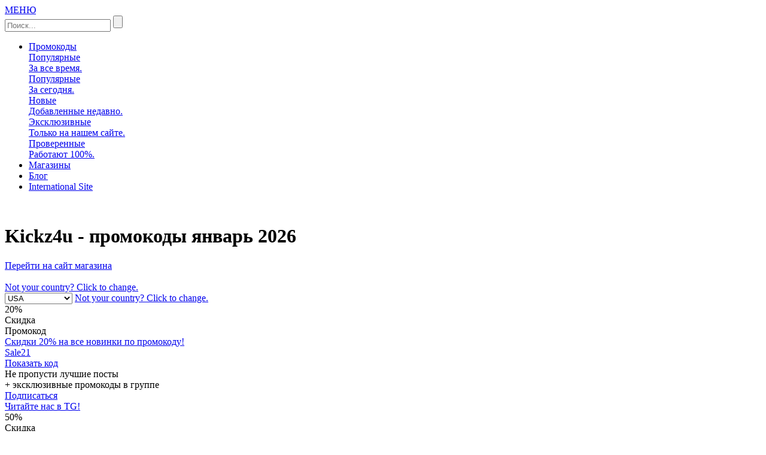

--- FILE ---
content_type: text/html; charset=UTF-8
request_url: https://promo-hunter.ru/stores/kickz4u/
body_size: 10465
content:
<!DOCTYPE html>
<html lang="ru">
    <head>
        <meta charset="UTF-8">
        <meta name="viewport" content="width=device-width, initial-scale=1.0" />
		<meta name="description" content="Актуальный промокод Kickz4u 2026. Необходимо скопировать и вставить в специальное поле и вы получите скидку на заказ или бесплатную доставку.">

		<title>Промокод Kickz4u и действуйющие купоны на скидку январь 2026</title>
<meta name='robots' content='max-image-preview:large' />
<link rel="alternate" type="application/rss+xml" title="Promo Hunter &raquo; Лента элемента Kickz4u таксономии Магазин" href="https://promo-hunter.ru/stores/kickz4u/feed/" />
<style id='classic-theme-styles-inline-css' type='text/css'>
/*! This file is auto-generated */
.wp-block-button__link{color:#fff;background-color:#32373c;border-radius:9999px;box-shadow:none;text-decoration:none;padding:calc(.667em + 2px) calc(1.333em + 2px);font-size:1.125em}.wp-block-file__button{background:#32373c;color:#fff;text-decoration:none}
</style>
<style id='global-styles-inline-css' type='text/css'>
body{--wp--preset--color--black: #000000;--wp--preset--color--cyan-bluish-gray: #abb8c3;--wp--preset--color--white: #ffffff;--wp--preset--color--pale-pink: #f78da7;--wp--preset--color--vivid-red: #cf2e2e;--wp--preset--color--luminous-vivid-orange: #ff6900;--wp--preset--color--luminous-vivid-amber: #fcb900;--wp--preset--color--light-green-cyan: #7bdcb5;--wp--preset--color--vivid-green-cyan: #00d084;--wp--preset--color--pale-cyan-blue: #8ed1fc;--wp--preset--color--vivid-cyan-blue: #0693e3;--wp--preset--color--vivid-purple: #9b51e0;--wp--preset--gradient--vivid-cyan-blue-to-vivid-purple: linear-gradient(135deg,rgba(6,147,227,1) 0%,rgb(155,81,224) 100%);--wp--preset--gradient--light-green-cyan-to-vivid-green-cyan: linear-gradient(135deg,rgb(122,220,180) 0%,rgb(0,208,130) 100%);--wp--preset--gradient--luminous-vivid-amber-to-luminous-vivid-orange: linear-gradient(135deg,rgba(252,185,0,1) 0%,rgba(255,105,0,1) 100%);--wp--preset--gradient--luminous-vivid-orange-to-vivid-red: linear-gradient(135deg,rgba(255,105,0,1) 0%,rgb(207,46,46) 100%);--wp--preset--gradient--very-light-gray-to-cyan-bluish-gray: linear-gradient(135deg,rgb(238,238,238) 0%,rgb(169,184,195) 100%);--wp--preset--gradient--cool-to-warm-spectrum: linear-gradient(135deg,rgb(74,234,220) 0%,rgb(151,120,209) 20%,rgb(207,42,186) 40%,rgb(238,44,130) 60%,rgb(251,105,98) 80%,rgb(254,248,76) 100%);--wp--preset--gradient--blush-light-purple: linear-gradient(135deg,rgb(255,206,236) 0%,rgb(152,150,240) 100%);--wp--preset--gradient--blush-bordeaux: linear-gradient(135deg,rgb(254,205,165) 0%,rgb(254,45,45) 50%,rgb(107,0,62) 100%);--wp--preset--gradient--luminous-dusk: linear-gradient(135deg,rgb(255,203,112) 0%,rgb(199,81,192) 50%,rgb(65,88,208) 100%);--wp--preset--gradient--pale-ocean: linear-gradient(135deg,rgb(255,245,203) 0%,rgb(182,227,212) 50%,rgb(51,167,181) 100%);--wp--preset--gradient--electric-grass: linear-gradient(135deg,rgb(202,248,128) 0%,rgb(113,206,126) 100%);--wp--preset--gradient--midnight: linear-gradient(135deg,rgb(2,3,129) 0%,rgb(40,116,252) 100%);--wp--preset--font-size--small: 13px;--wp--preset--font-size--medium: 20px;--wp--preset--font-size--large: 36px;--wp--preset--font-size--x-large: 42px;--wp--preset--spacing--20: 0.44rem;--wp--preset--spacing--30: 0.67rem;--wp--preset--spacing--40: 1rem;--wp--preset--spacing--50: 1.5rem;--wp--preset--spacing--60: 2.25rem;--wp--preset--spacing--70: 3.38rem;--wp--preset--spacing--80: 5.06rem;--wp--preset--shadow--natural: 6px 6px 9px rgba(0, 0, 0, 0.2);--wp--preset--shadow--deep: 12px 12px 50px rgba(0, 0, 0, 0.4);--wp--preset--shadow--sharp: 6px 6px 0px rgba(0, 0, 0, 0.2);--wp--preset--shadow--outlined: 6px 6px 0px -3px rgba(255, 255, 255, 1), 6px 6px rgba(0, 0, 0, 1);--wp--preset--shadow--crisp: 6px 6px 0px rgba(0, 0, 0, 1);}:where(.is-layout-flex){gap: 0.5em;}:where(.is-layout-grid){gap: 0.5em;}body .is-layout-flow > .alignleft{float: left;margin-inline-start: 0;margin-inline-end: 2em;}body .is-layout-flow > .alignright{float: right;margin-inline-start: 2em;margin-inline-end: 0;}body .is-layout-flow > .aligncenter{margin-left: auto !important;margin-right: auto !important;}body .is-layout-constrained > .alignleft{float: left;margin-inline-start: 0;margin-inline-end: 2em;}body .is-layout-constrained > .alignright{float: right;margin-inline-start: 2em;margin-inline-end: 0;}body .is-layout-constrained > .aligncenter{margin-left: auto !important;margin-right: auto !important;}body .is-layout-constrained > :where(:not(.alignleft):not(.alignright):not(.alignfull)){max-width: var(--wp--style--global--content-size);margin-left: auto !important;margin-right: auto !important;}body .is-layout-constrained > .alignwide{max-width: var(--wp--style--global--wide-size);}body .is-layout-flex{display: flex;}body .is-layout-flex{flex-wrap: wrap;align-items: center;}body .is-layout-flex > *{margin: 0;}body .is-layout-grid{display: grid;}body .is-layout-grid > *{margin: 0;}:where(.wp-block-columns.is-layout-flex){gap: 2em;}:where(.wp-block-columns.is-layout-grid){gap: 2em;}:where(.wp-block-post-template.is-layout-flex){gap: 1.25em;}:where(.wp-block-post-template.is-layout-grid){gap: 1.25em;}.has-black-color{color: var(--wp--preset--color--black) !important;}.has-cyan-bluish-gray-color{color: var(--wp--preset--color--cyan-bluish-gray) !important;}.has-white-color{color: var(--wp--preset--color--white) !important;}.has-pale-pink-color{color: var(--wp--preset--color--pale-pink) !important;}.has-vivid-red-color{color: var(--wp--preset--color--vivid-red) !important;}.has-luminous-vivid-orange-color{color: var(--wp--preset--color--luminous-vivid-orange) !important;}.has-luminous-vivid-amber-color{color: var(--wp--preset--color--luminous-vivid-amber) !important;}.has-light-green-cyan-color{color: var(--wp--preset--color--light-green-cyan) !important;}.has-vivid-green-cyan-color{color: var(--wp--preset--color--vivid-green-cyan) !important;}.has-pale-cyan-blue-color{color: var(--wp--preset--color--pale-cyan-blue) !important;}.has-vivid-cyan-blue-color{color: var(--wp--preset--color--vivid-cyan-blue) !important;}.has-vivid-purple-color{color: var(--wp--preset--color--vivid-purple) !important;}.has-black-background-color{background-color: var(--wp--preset--color--black) !important;}.has-cyan-bluish-gray-background-color{background-color: var(--wp--preset--color--cyan-bluish-gray) !important;}.has-white-background-color{background-color: var(--wp--preset--color--white) !important;}.has-pale-pink-background-color{background-color: var(--wp--preset--color--pale-pink) !important;}.has-vivid-red-background-color{background-color: var(--wp--preset--color--vivid-red) !important;}.has-luminous-vivid-orange-background-color{background-color: var(--wp--preset--color--luminous-vivid-orange) !important;}.has-luminous-vivid-amber-background-color{background-color: var(--wp--preset--color--luminous-vivid-amber) !important;}.has-light-green-cyan-background-color{background-color: var(--wp--preset--color--light-green-cyan) !important;}.has-vivid-green-cyan-background-color{background-color: var(--wp--preset--color--vivid-green-cyan) !important;}.has-pale-cyan-blue-background-color{background-color: var(--wp--preset--color--pale-cyan-blue) !important;}.has-vivid-cyan-blue-background-color{background-color: var(--wp--preset--color--vivid-cyan-blue) !important;}.has-vivid-purple-background-color{background-color: var(--wp--preset--color--vivid-purple) !important;}.has-black-border-color{border-color: var(--wp--preset--color--black) !important;}.has-cyan-bluish-gray-border-color{border-color: var(--wp--preset--color--cyan-bluish-gray) !important;}.has-white-border-color{border-color: var(--wp--preset--color--white) !important;}.has-pale-pink-border-color{border-color: var(--wp--preset--color--pale-pink) !important;}.has-vivid-red-border-color{border-color: var(--wp--preset--color--vivid-red) !important;}.has-luminous-vivid-orange-border-color{border-color: var(--wp--preset--color--luminous-vivid-orange) !important;}.has-luminous-vivid-amber-border-color{border-color: var(--wp--preset--color--luminous-vivid-amber) !important;}.has-light-green-cyan-border-color{border-color: var(--wp--preset--color--light-green-cyan) !important;}.has-vivid-green-cyan-border-color{border-color: var(--wp--preset--color--vivid-green-cyan) !important;}.has-pale-cyan-blue-border-color{border-color: var(--wp--preset--color--pale-cyan-blue) !important;}.has-vivid-cyan-blue-border-color{border-color: var(--wp--preset--color--vivid-cyan-blue) !important;}.has-vivid-purple-border-color{border-color: var(--wp--preset--color--vivid-purple) !important;}.has-vivid-cyan-blue-to-vivid-purple-gradient-background{background: var(--wp--preset--gradient--vivid-cyan-blue-to-vivid-purple) !important;}.has-light-green-cyan-to-vivid-green-cyan-gradient-background{background: var(--wp--preset--gradient--light-green-cyan-to-vivid-green-cyan) !important;}.has-luminous-vivid-amber-to-luminous-vivid-orange-gradient-background{background: var(--wp--preset--gradient--luminous-vivid-amber-to-luminous-vivid-orange) !important;}.has-luminous-vivid-orange-to-vivid-red-gradient-background{background: var(--wp--preset--gradient--luminous-vivid-orange-to-vivid-red) !important;}.has-very-light-gray-to-cyan-bluish-gray-gradient-background{background: var(--wp--preset--gradient--very-light-gray-to-cyan-bluish-gray) !important;}.has-cool-to-warm-spectrum-gradient-background{background: var(--wp--preset--gradient--cool-to-warm-spectrum) !important;}.has-blush-light-purple-gradient-background{background: var(--wp--preset--gradient--blush-light-purple) !important;}.has-blush-bordeaux-gradient-background{background: var(--wp--preset--gradient--blush-bordeaux) !important;}.has-luminous-dusk-gradient-background{background: var(--wp--preset--gradient--luminous-dusk) !important;}.has-pale-ocean-gradient-background{background: var(--wp--preset--gradient--pale-ocean) !important;}.has-electric-grass-gradient-background{background: var(--wp--preset--gradient--electric-grass) !important;}.has-midnight-gradient-background{background: var(--wp--preset--gradient--midnight) !important;}.has-small-font-size{font-size: var(--wp--preset--font-size--small) !important;}.has-medium-font-size{font-size: var(--wp--preset--font-size--medium) !important;}.has-large-font-size{font-size: var(--wp--preset--font-size--large) !important;}.has-x-large-font-size{font-size: var(--wp--preset--font-size--x-large) !important;}
.wp-block-navigation a:where(:not(.wp-element-button)){color: inherit;}
:where(.wp-block-post-template.is-layout-flex){gap: 1.25em;}:where(.wp-block-post-template.is-layout-grid){gap: 1.25em;}
:where(.wp-block-columns.is-layout-flex){gap: 2em;}:where(.wp-block-columns.is-layout-grid){gap: 2em;}
.wp-block-pullquote{font-size: 1.5em;line-height: 1.6;}
</style>
<link rel='stylesheet' id='css-1-css' href='https://promo-hunter.ru/wp-content/themes/couponprivate/assets/css/reset.css' type='text/css' media='all' />
<link rel='stylesheet' id='css-2-css' href='https://promo-hunter.ru/wp-content/themes/couponprivate/assets/css/fonts.css' type='text/css' media='all' />
<link rel='stylesheet' id='css-3-css' href='https://promo-hunter.ru/wp-content/themes/couponprivate/assets/css/style.css' type='text/css' media='all' />
<link rel='stylesheet' id='css-4-css' href='https://promo-hunter.ru/wp-content/themes/couponprivate/assets/OwlCarousel/owl.carousel.min.css' type='text/css' media='all' />
<link rel='stylesheet' id='css-5-css' href='https://promo-hunter.ru/wp-content/themes/couponprivate/assets/OwlCarousel/owl.theme.default.min.css' type='text/css' media='all' />
<link rel='stylesheet' id='css-6-css' href='https://promo-hunter.ru/wp-content/themes/couponprivate/assets/css/media.css' type='text/css' media='all' />

<link rel="alternate" type="application/rss+xml" title="RSS" href="https://promo-hunter.ru/rsslatest.xml" />   

		
		<link rel="canonical" href="https://promo-hunter.ru/stores/kickz4u" />		
        
        <!--[if lt IE 9]>
            <script src="https://promo-hunter.ru/wp-content/themes/couponprivate/js/html5shiv.min.js"></script>
            <script src="https://promo-hunter.ru/wp-content/themes/couponprivate/js/respond.min.js"></script>
        <![endif]-->  
<!-- Global site tag (gtag.js) - Google Analytics -->
<script async src="https://www.googletagmanager.com/gtag/js?id=G-PRJB63L9XE"></script>
<script>
  window.dataLayer = window.dataLayer || [];
  function gtag(){dataLayer.push(arguments);}
  gtag('js', new Date());

  gtag('config', 'G-PRJB63L9XE');
  gtag('config', 'AW-489198540');
</script>
<!-- Event snippet for Исходящий клик  RU conversion page -->
<script>
  gtag('event', 'conversion', {'send_to': 'AW-489198540/GbIjCOj4pv8BEMynoukB'});
</script>
    </head>
	<body>
				<header class="header">
			<div class="flex container header__wrapper">
				<a href="javascript:void(0)" class="mobile">
					<span class="mobile__title">МЕНЮ</span>
				</a>
				<a href="https://promo-hunter.ru/" class="header__logo"></a>
				<a href="javascript:void(0)" class="header__search-button"></a>
				<form action="https://promo-hunter.ru/poisk/" method="GET" class="header__search">
					<input type="text" name="q" value="" autocomplete="off" placeholder="Поиск..." class="header__search-input" />
					<input type="submit" value="" class="header__submit" />
					<div class="header__stores"></div>
				</form>					
			</div>
			<div class="header__stores-overlay"></div>
		</header>
		<nav class="menu">
			<div class="container">
				<ul class="flex container">
					<li class="menu__item">
						<a href="https://promo-hunter.ru/kupony/populjarnye" class="menu__link">Промокоды</a>
						<div class="menu__sub">
							<a href="https://promo-hunter.ru/kupony/populjarnye" class="menu__sub-item">
								<div class="menu__sub-text">Популярные</div>
								<div class="menu__sub-info">За все время.</div>
							</a>
							<a href="https://promo-hunter.ru/kupony/zasegodnya" class="menu__sub-item">
								<div class="menu__sub-text">Популярные</div>
								<div class="menu__sub-info">За сегодня.</div>
							</a>														
							<a href="https://promo-hunter.ru/kupony/novye" class="menu__sub-item">
								<div class="menu__sub-text">Новые</div>
								<div class="menu__sub-info">Добавленные недавно.</div>
							</a>
							<a href="https://promo-hunter.ru/kupony/ekskljuzivnye" class="menu__sub-item">
								<div class="menu__sub-text">Эксклюзивные</div>
								<div class="menu__sub-info">Только на нашем сайте.</div>
							</a>
							<a href="https://promo-hunter.ru/kupony/proverennye" class="menu__sub-item">
								<div class="menu__sub-text">Проверенные</div>
								<div class="menu__sub-info">Работают 100%.</div>
							</a>
						</div>
					</li>
					<li class="menu__item">
						<a href="https://promo-hunter.ru/magaziny" class="menu__link">Магазины</a>
					</li>
					<li class="menu__item">
						<a href="https://promo-hunter.ru/category/blog/" class="menu__link">Блог</a>
					</li>
					<li class="menu__item menu__item_net">
						<a href="https://promo-hunter.net/" class="menu__link">International Site</a>
					</li>
				</ul>			
			</div>
		</nav>	
				<div class="top-banner"></div>
		<div class="content"><input type="hidden" name="replace" value="1" />
<div class="container">	
	<div class="flex store">
		<a href="/s/250" rel="noindex nofollow" target="_blank" class="store__link">
			<img src="https://promo-hunter.ru/wp-content/themes/couponprivate/preview.php?src=http://promo-hunter.ru/wp-content/uploads/2020/10/1600-2491d402b1002df2-1.png&h=84&w=84" alt="" title="" class="store__image" />
		</a>
		<div class="store__info">
			<h1 class="store__name">Kickz4u - промокоды <span class="store__dateline">январь 2026</span></h1>
			<a href="/s/250" rel="noindex nofollow" target="_blank" class="store__url">Перейти на сайт магазина</a>
		</div>
	</div>
	<div class="country">
		<a href="javascript:void(0)" class="country__block country__fl">
			<img src="https://promo-hunter.ru/wp-content/themes/couponprivate/flags/RUS.png" alt="" title="" class="country__flag" />
			<div class="country__change" rel="list">Not your country? Click to change.</div>
		</a>
		<div class="country__block country__block_none country__list">
			<select class="country__select">
								<option value="AUT">Austria</option>
								<option value="AUS">Australia</option>
								<option value="BEL">Belgium</option>
								<option value="BRA">Brazil</option>
								<option value="CAN">Canada</option>
								<option value="CZH">Chech Republic</option>
								<option value="GER">Germany</option>
								<option value="GBR">Great Britain</option>
								<option value="GRE">Grecee</option>
								<option value="HUN">Hungary</option>
								<option value="FRA">France</option>
								<option value="IRL">Ireland</option>
								<option value="ITA">Italy</option>
								<option value="MEX">Mexico</option>
								<option value="NLD">Netherlands</option>
								<option value="POL">Poland</option>
								<option value="POR">Portugal</option>
								<option value="RUS">Russia</option>
								<option value="ESP">Spain</option>
								<option value="SWE">Sweden</option>
								<option value="SWI">Switzerland</option>
								<option value="USA" selected="selected">USA</option>
							</select>
			<a href="javascript:void(0)" class="country__change" rel="fl">Not your country? Click to change.</a>
		</div>
	</div>		
	<div class="flex wrapper">
		<div class="coupons">
			<div class="coupons-wrapper">
														
																					<div class="coupons__coupon" id="coupon-31193">
								<a href="https://promo-hunter.ru/stores/kickz4u/#COUPON31193" rel="noindex nofollow" data-url="/l/31193" target="_blank" class="coupons__mobile redir" onclick="ym(38708955, 'reachGoal', 'knopka'); return true;"></a>
								<div class="flex coupons__wrapper">
							
					<div class="coupons__block">
						<div class="coupons__block-text">
														<div class="coupons__block-big">20%</div>
							<div class="coupons__block-small">Скидка</div>
													</div>
												<div class="coupons__block-type">Промокод</div>
											</div>
															<div class="coupons__desc">
																		<a href="https://promo-hunter.ru/stores/kickz4u/#COUPON31193" rel="noindex nofollow" data-url="/l/31193" target="_blank" class="coupons__header redir">Скидки 20% на все новинки по промокоду!</a>
												<div class="coupons__text">
												</div>
																		<a href="https://promo-hunter.ru/stores/kickz4u/#COUPON31193" rel="noindex nofollow" data-url="/l/31193" target="_blank" class="coupons__arrow" onclick="ym(38708955, 'reachGoal', 'knopka'); return true;"></a>
											</div>
					<div class="coupons__line"></div>
										<a href="https://promo-hunter.ru/stores/kickz4u/#COUPON31193" rel="noindex nofollow" data-url="/l/31193" target="_blank" data-replace="" class="coupons__code redir" onclick="ym(38708955, 'reachGoal', 'knopka'); return true;">
												<div class="coupons__code-info">Sale21</div>
						<div class="coupons__code-text">Показать код</div>
					</a>	
															
				</div>
								
			</div>
																<div class="coupons__coupon" id="coupon-31193">
				<div class="post__post">
					<div class="banner">
						<div class="banner__content">
							<div class="banner__header">Не пропусти лучшие посты</div>
							<div class="banner__header-sub">+ эксклюзивные промокоды в группе</div>
						</div>
						<a href="https://t.me/ali_otziv" class="banner__link banner__tg">
							<div class="banner__logo"></div>
							<div class="banner__carousel">
								<div class="banner__wrapper">
									<div class="banner__item banner__item_active banner__subscribe">Подписаться</div>
									<div class="banner__item banner__text">Читайте нас в TG!</div>
								</div>
							</div>
						</a>
					</div>
				</div>
			</div>			
										
																			<div class="coupons__coupon" id="coupon-25355">
								<a href="/l/25355" rel="noindex nofollow" data-url="https://promo-hunter.ru/stores/kickz4u/#COUPON25355" target="_blank" class="coupons__mobile redir" onclick="ym(38708955, 'reachGoal', 'knopka'); return true;"></a>
								<div class="flex coupons__wrapper">
							
					<div class="coupons__block">
						<div class="coupons__block-text">
														<div class="coupons__block-big">50%</div>
							<div class="coupons__block-small">Скидка</div>
													</div>
												<div class="coupons__block-type">Акция</div>
											</div>
															<div class="coupons__desc">
												<div class="coupons__ver">Проверенный</div>
																		<a href="/l/25355" rel="noindex nofollow" data-url="https://promo-hunter.ru/stores/kickz4u/#COUPON25355" target="_blank" class="coupons__header redir">Товары со скидкой до 50%!</a>
												<div class="coupons__text">
												</div>
																		<a href="/l/25355" rel="noindex nofollow" data-url="https://promo-hunter.ru/stores/kickz4u/#COUPON25355" target="_blank" class="coupons__arrow" onclick="ym(38708955, 'reachGoal', 'knopka'); return true;"></a>
											</div>
					<div class="coupons__line"></div>
										<a href="/l/25355" rel="noindex nofollow" data-url="https://promo-hunter.ru/stores/kickz4u/#COUPON25355" target="_blank" data-replace="" class="coupons__button redir" onclick="ym(38708955, 'reachGoal', 'knopka'); return true;">Получить</a>
															
				</div>
								
			</div>
																<div class="coupons__coupon" id="coupon-25355">
				<div class="post__post">
					<div class="banner">
						<div class="banner__content">
							<div class="banner__header">Не пропусти лучшие посты</div>
							<div class="banner__header-sub">+ эксклюзивные промокоды в группе</div>
						</div>
						<a href="https://t.me/ali_otziv" class="banner__link banner__tg">
							<div class="banner__logo"></div>
							<div class="banner__carousel">
								<div class="banner__wrapper">
									<div class="banner__item banner__item_active banner__subscribe">Подписаться</div>
									<div class="banner__item banner__text">Читайте нас в TG!</div>
								</div>
							</div>
						</a>
					</div>
				</div>
			</div>			
										
																	
				

			
			</div>
			<div class="archive-header">Промокоды из похожей категории</div>						
																					<div class="coupons__coupon" id="coupon-19457">
								<a href="https://promo-hunter.ru/stores/roxy-ru/#COUPON19457" rel="noindex nofollow" data-url="/l/19457" target="_blank" class="coupons__mobile redir" onclick="ym(38708955, 'reachGoal', 'knopka'); return true;"></a>
								<div class="flex coupons__wrapper">
										<a href="https://promo-hunter.ru/stores/roxy-ru/" class="coupons__store">
												<img src="https://promo-hunter.ru/wp-content/themes/couponprivate/preview.php?src=http://promo-hunter.ru/wp-content/uploads/2020/10/6288-74b6aa6c10a3b5b6-1.png&h=100&w=100" alt="" title="" class="coupons__logo" />
					</a>
															<div class="coupons__desc">
																		<a href="https://promo-hunter.ru/stores/roxy-ru/#COUPON19457" rel="noindex nofollow" data-url="/l/19457" target="_blank" class="coupons__header redir">Скидка 25% по промокоду!</a>
												<div class="coupons__text">
																		<div class="coupons__more">Скидка 25% в данном разделе на выделенный ассортимент!</div>
						<div class="coupons__mobile-more">Скидка 25% в данном разделе на выделенный ассортимент!</div>
																		</div>
																		<a href="https://promo-hunter.ru/stores/roxy-ru/#COUPON19457" rel="noindex nofollow" data-url="/l/19457" target="_blank" class="coupons__arrow" onclick="ym(38708955, 'reachGoal', 'knopka'); return true;"></a>
											</div>
					<div class="coupons__line"></div>
										<a href="https://promo-hunter.ru/stores/roxy-ru/#COUPON19457" rel="noindex nofollow" data-url="/l/19457" target="_blank" data-replace="1" class="coupons__code redir" onclick="ym(38708955, 'reachGoal', 'knopka'); return true;">
												<div class="coupons__code-info">TAKEACHANCE</div>
						<div class="coupons__code-text">Показать код</div>
					</a>	
															
				</div>
								
			</div>
																							<div class="coupons__coupon" id="coupon-3455">
								<a href="https://promo-hunter.ru/stores/rieker-shop/#COUPON3455" rel="noindex nofollow" data-url="/l/3455" target="_blank" class="coupons__mobile redir" onclick="ym(38708955, 'reachGoal', 'knopka'); return true;"></a>
								<div class="flex coupons__wrapper">
										<a href="https://promo-hunter.ru/stores/rieker-shop/" class="coupons__store">
												<img src="https://promo-hunter.ru/wp-content/themes/couponprivate/preview.php?src=http://promo-hunter.ru/wp-content/uploads/2020/10/21699-6d2b8d26294a28a2.png&h=100&w=100" alt="" title="" class="coupons__logo" />
					</a>
															<div class="coupons__desc">
												<div class="coupons__ver">Проверенный</div>
																		<a href="https://promo-hunter.ru/stores/rieker-shop/#COUPON3455" rel="noindex nofollow" data-url="/l/3455" target="_blank" class="coupons__header redir">Бесплатная доставка!</a>
												<div class="coupons__text">
																		<div class="coupons__more">Бесплатная доставка курьером по Москве и Санкт-Петербургу БЕСПЛАТНО при выкупе от 7000 руб.</div>
						<div class="coupons__mobile-more">Бесплатная доставка курьером по Москве и Санкт-Петербургу БЕСПЛАТНО при...</div>
																		</div>
																		<a href="https://promo-hunter.ru/stores/rieker-shop/#COUPON3455" rel="noindex nofollow" data-url="/l/3455" target="_blank" class="coupons__arrow" onclick="ym(38708955, 'reachGoal', 'knopka'); return true;"></a>
											</div>
					<div class="coupons__line"></div>
										<a href="https://promo-hunter.ru/stores/rieker-shop/#COUPON3455" rel="noindex nofollow" data-url="/l/3455" target="_blank" data-replace="" class="coupons__code redir" onclick="ym(38708955, 'reachGoal', 'knopka'); return true;">
												<div class="coupons__code-info">Не нужен</div>
						<div class="coupons__code-text">Показать код</div>
					</a>	
															
				</div>
								
			</div>
																							<div class="coupons__coupon" id="coupon-11037">
								<a href="https://promo-hunter.ru/stores/gepur-ww/#COUPON11037" rel="noindex nofollow" data-url="/l/11037" target="_blank" class="coupons__mobile redir" onclick="ym(38708955, 'reachGoal', 'knopka'); return true;"></a>
								<div class="flex coupons__wrapper">
										<a href="https://promo-hunter.ru/stores/gepur-ww/" class="coupons__store">
												<img src="https://promo-hunter.ru/wp-content/themes/couponprivate/preview.php?src=http://promo-hunter.ru/wp-content/uploads/2020/10/17514-c842809b534ec974.png&h=100&w=100" alt="" title="" class="coupons__logo" />
					</a>
															<div class="coupons__desc">
												<div class="coupons__ver">Проверенный</div>
																		<a href="https://promo-hunter.ru/stores/gepur-ww/#COUPON11037" rel="noindex nofollow" data-url="/l/11037" target="_blank" class="coupons__header redir">Бесплатная доставка по Украине!</a>
												<div class="coupons__text">
																		<div class="coupons__more">Бесплатная доставка по Украине от суммы заказа 500 грн. Мы можем доставить ваш заказ:
1) в отделение Новой Почты.
2) в отделение Укр Почты.
3) курьерской доставкой Новой Почты.
4) курьерской доставкой по Одессе.</div>
						<div class="coupons__mobile-more">Бесплатная доставка по Украине от суммы заказа 500 грн....</div>
																		</div>
																		<a href="https://promo-hunter.ru/stores/gepur-ww/#COUPON11037" rel="noindex nofollow" data-url="/l/11037" target="_blank" class="coupons__arrow" onclick="ym(38708955, 'reachGoal', 'knopka'); return true;"></a>
											</div>
					<div class="coupons__line"></div>
										<a href="https://promo-hunter.ru/stores/gepur-ww/#COUPON11037" rel="noindex nofollow" data-url="/l/11037" target="_blank" data-replace="" class="coupons__code redir" onclick="ym(38708955, 'reachGoal', 'knopka'); return true;">
												<div class="coupons__code-info">Не нужен</div>
						<div class="coupons__code-text">Показать код</div>
					</a>	
															
				</div>
								
			</div>
																							<div class="coupons__coupon" id="coupon-64500">
								<a href="https://promo-hunter.ru/stores/airo/#COUPON64500" rel="noindex nofollow" data-url="/l/64500" target="_blank" class="coupons__mobile redir" onclick="ym(38708955, 'reachGoal', 'knopka'); return true;"></a>
								<div class="flex coupons__wrapper">
										<a href="https://promo-hunter.ru/stores/airo/" class="coupons__store">
												<img src="https://promo-hunter.ru/wp-content/themes/couponprivate/preview.php?src=https://promo-hunter.ru/wp-content/uploads/2023/09/18887-f562c118fc8cf31c.jpg&h=100&w=100" alt="" title="" class="coupons__logo" />
					</a>
															<div class="coupons__desc">
												<div class="coupons__ver">Проверенный</div>
																		<a href="https://promo-hunter.ru/stores/airo/#COUPON64500" rel="noindex nofollow" data-url="/l/64500" target="_blank" class="coupons__header redir">Скидка 500 рублей на химчистку одежды и обуви с доставкой</a>
												<div class="coupons__text coupons__text_long">
																		<div class="coupons__more">Скидка действует на все услуги химчистка для клиентов сделавших первый заказ в Airo</div>
						<div class="coupons__mobile-more">Скидка действует на все услуги химчистка для клиентов сделавших...</div>
																		</div>
																		<a href="https://promo-hunter.ru/stores/airo/#COUPON64500" rel="noindex nofollow" data-url="/l/64500" target="_blank" class="coupons__arrow" onclick="ym(38708955, 'reachGoal', 'knopka'); return true;"></a>
											</div>
					<div class="coupons__line"></div>
										<a href="https://promo-hunter.ru/stores/airo/#COUPON64500" rel="noindex nofollow" data-url="/l/64500" target="_blank" data-replace="" class="coupons__code redir" onclick="ym(38708955, 'reachGoal', 'knopka'); return true;">
												<div class="coupons__code-info">ADM412</div>
						<div class="coupons__code-text">Показать код</div>
					</a>	
															
				</div>
								
			</div>
																<div class="coupons__coupon" id="coupon-64500">
				<div class="post__post">
					<div class="banner">
						<div class="banner__content">
							<div class="banner__header">Не пропусти лучшие посты</div>
							<div class="banner__header-sub">+ эксклюзивные промокоды в группе</div>
						</div>
						<a href="https://t.me/ali_otziv" class="banner__link banner__tg">
							<div class="banner__logo"></div>
							<div class="banner__carousel">
								<div class="banner__wrapper">
									<div class="banner__item banner__item_active banner__subscribe">Подписаться</div>
									<div class="banner__item banner__text">Читайте нас в TG!</div>
								</div>
							</div>
						</a>
					</div>
				</div>
			</div>			
										
																			<div class="coupons__coupon" id="coupon-30643">
								<a href="https://promo-hunter.ru/stores/roxy-ru/#COUPON30643" rel="noindex nofollow" data-url="/l/30643" target="_blank" class="coupons__mobile redir" onclick="ym(38708955, 'reachGoal', 'knopka'); return true;"></a>
								<div class="flex coupons__wrapper">
										<a href="https://promo-hunter.ru/stores/roxy-ru/" class="coupons__store">
												<img src="https://promo-hunter.ru/wp-content/themes/couponprivate/preview.php?src=http://promo-hunter.ru/wp-content/uploads/2020/10/6288-74b6aa6c10a3b5b6-1.png&h=100&w=100" alt="" title="" class="coupons__logo" />
					</a>
															<div class="coupons__desc">
												<div class="coupons__ver">Проверенный</div>
																		<a href="https://promo-hunter.ru/stores/roxy-ru/#COUPON30643" rel="noindex nofollow" data-url="/l/30643" target="_blank" class="coupons__header redir">Последний размер скидка 25%</a>
												<div class="coupons__text">
												</div>
																		<a href="https://promo-hunter.ru/stores/roxy-ru/#COUPON30643" rel="noindex nofollow" data-url="/l/30643" target="_blank" class="coupons__arrow" onclick="ym(38708955, 'reachGoal', 'knopka'); return true;"></a>
											</div>
					<div class="coupons__line"></div>
										<a href="https://promo-hunter.ru/stores/roxy-ru/#COUPON30643" rel="noindex nofollow" data-url="/l/30643" target="_blank" data-replace="" class="coupons__code redir" onclick="ym(38708955, 'reachGoal', 'knopka'); return true;">
												<div class="coupons__code-info">TAKEACHANCE</div>
						<div class="coupons__code-text">Показать код</div>
					</a>	
															
				</div>
								
			</div>
																							<div class="coupons__coupon" id="coupon-61500">
								<a href="https://promo-hunter.ru/stores/brd/#COUPON61500" rel="noindex nofollow" data-url="/l/61500" target="_blank" class="coupons__mobile redir" onclick="ym(38708955, 'reachGoal', 'knopka'); return true;"></a>
								<div class="flex coupons__wrapper">
										<a href="https://promo-hunter.ru/stores/brd/" class="coupons__store">
												<img src="https://promo-hunter.ru/wp-content/themes/couponprivate/preview.php?src=https://promo-hunter.ru/wp-content/uploads/2023/07/26085-7361b3eeb4155104.jpg&h=100&w=100" alt="" title="" class="coupons__logo" />
					</a>
															<div class="coupons__desc">
																		<a href="https://promo-hunter.ru/stores/brd/#COUPON61500" rel="noindex nofollow" data-url="/l/61500" target="_blank" class="coupons__header redir">Получите дополнительную скидку 10% при оплате онлайн</a>
												<div class="coupons__text coupons__text_long">
												</div>
																		<a href="https://promo-hunter.ru/stores/brd/#COUPON61500" rel="noindex nofollow" data-url="/l/61500" target="_blank" class="coupons__arrow" onclick="ym(38708955, 'reachGoal', 'knopka'); return true;"></a>
											</div>
					<div class="coupons__line"></div>
										<a href="https://promo-hunter.ru/stores/brd/#COUPON61500" rel="noindex nofollow" data-url="/l/61500" target="_blank" data-replace="" class="coupons__code redir" onclick="ym(38708955, 'reachGoal', 'knopka'); return true;">
												<div class="coupons__code-info">PAYONLINE10</div>
						<div class="coupons__code-text">Показать код</div>
					</a>	
															
				</div>
								
			</div>
																							<div class="coupons__coupon" id="coupon-94301">
								<a href="https://promo-hunter.ru/stores/yandeks-market/#COUPON94301" rel="noindex nofollow" data-url="/l/94301" target="_blank" class="coupons__mobile redir" onclick="ym(38708955, 'reachGoal', 'knopka'); return true;"></a>
								<div class="flex coupons__wrapper">
										<a href="https://promo-hunter.ru/stores/yandeks-market/" class="coupons__store">
												<img src="https://promo-hunter.ru/wp-content/themes/couponprivate/preview.php?src=http://promo-hunter.ru/wp-content/uploads/2020/10/20924-2b2382baecd566b0.png&h=100&w=100" alt="" title="" class="coupons__logo" />
					</a>
															<div class="coupons__desc">
																		<a href="https://promo-hunter.ru/stores/yandeks-market/#COUPON94301" rel="noindex nofollow" data-url="/l/94301" target="_blank" class="coupons__header redir">Скидка 10% на детскую одежду Playtoday по промокоду</a>
												<div class="coupons__text coupons__text_long">
												</div>
																		<a href="https://promo-hunter.ru/stores/yandeks-market/#COUPON94301" rel="noindex nofollow" data-url="/l/94301" target="_blank" class="coupons__arrow" onclick="ym(38708955, 'reachGoal', 'knopka'); return true;"></a>
											</div>
					<div class="coupons__line"></div>
										<a href="https://promo-hunter.ru/stores/yandeks-market/#COUPON94301" rel="noindex nofollow" data-url="/l/94301" target="_blank" data-replace="" class="coupons__code redir" onclick="ym(38708955, 'reachGoal', 'knopka'); return true;">
												<div class="coupons__code-info">RXP8U4C2</div>
						<div class="coupons__code-text">Показать код</div>
					</a>	
															
				</div>
								
			</div>
																							<div class="coupons__coupon" id="coupon-95651">
								<a href="https://promo-hunter.ru/stores/yandeks-market/#COUPON95651" rel="noindex nofollow" data-url="/l/95651" target="_blank" class="coupons__mobile redir" onclick="ym(38708955, 'reachGoal', 'knopka'); return true;"></a>
								<div class="flex coupons__wrapper">
										<a href="https://promo-hunter.ru/stores/yandeks-market/" class="coupons__store">
												<img src="https://promo-hunter.ru/wp-content/themes/couponprivate/preview.php?src=http://promo-hunter.ru/wp-content/uploads/2020/10/20924-2b2382baecd566b0.png&h=100&w=100" alt="" title="" class="coupons__logo" />
					</a>
															<div class="coupons__desc">
																		<a href="https://promo-hunter.ru/stores/yandeks-market/#COUPON95651" rel="noindex nofollow" data-url="/l/95651" target="_blank" class="coupons__header redir">Скидка 5% на автозвук DL Audio по промокоду</a>
												<div class="coupons__text coupons__text_long">
												</div>
																		<a href="https://promo-hunter.ru/stores/yandeks-market/#COUPON95651" rel="noindex nofollow" data-url="/l/95651" target="_blank" class="coupons__arrow" onclick="ym(38708955, 'reachGoal', 'knopka'); return true;"></a>
											</div>
					<div class="coupons__line"></div>
										<a href="https://promo-hunter.ru/stores/yandeks-market/#COUPON95651" rel="noindex nofollow" data-url="/l/95651" target="_blank" data-replace="" class="coupons__code redir" onclick="ym(38708955, 'reachGoal', 'knopka'); return true;">
												<div class="coupons__code-info">W1PNGRCS</div>
						<div class="coupons__code-text">Показать код</div>
					</a>	
															
				</div>
								
			</div>
																	
									
				
			
			<div class="faq">
	<div class="faq__wrapper">
		<div class="faq__header">Вопросы и ответы:</div>
		<div class="faq__item">
			<div class="faq__info">💸 Есть ли у вас промокоды на скидку в магазине Kickz4u?</div>
			<div class="faq__text">Всего на нашем сайте 2 купонов, состоят из 1 промокодов и 1 акций.</div>
		</div>
		<div class="faq__item">
			<div class="faq__info">✅ Мне нужны действующие промокоды Kickz4u?, у вас они проверяются? </div>
			<div class="faq__text">У нас, все купоны рабочие (2), были проверены и актуальны на январь 2026 года.</div>
		</div>
		<div class="faq__item">
			<div class="faq__info">🎯 Какой самый выгодный промокод Kickz4u у вас есть?</div>
			<div class="faq__text">Самый выгодный промокод на данный момент: "Скидки 20% на все новинки по промокоду!".</div>
		</div>
		<div class="faq__item">
			<div class="faq__info">🛒 Какая самая популярная акция в магазине Kickz4u?</div>
			<div class="faq__text">Самая популярная акция Kickz4u на сегодня по мнению пользователей "Товары со скидкой до 50%!".</div>
		</div>
	</div>
</div>		</div>
		<div class="sidebar">
									<div class="sidebar__block">
				<div class="sidebar__header">Как экономить в Kickz4u</div>
				<div class="sidebar__content">
					Kickz4u.ru – интернет-магазин, клиентами которого являются профессиональные спортсмены. В каталоге представлены товары от таких известных производителей, как Jordan, Under Armour.

Клиенты могут воспользоваться услугой доставки, которая действует по всему миру, или же получить заказ в пункте выдачи самостоятельно. Вся продукция имеет необходимые сертификаты и гарантийный срок.

Профессиональная обувь всегда отличается высокой стоимостью, однако, клиентам компании предлагается уникальная возможность сэкономить на покупке одним из нижеперечисленных способов:
<ol>
 	<li>Раздел Распродажа – здесь представлены товары с максимальными скидками, размерный ряд которых ограничен, а коллекции уже не актуальны.</li>
 	<li>Подписка на рассылку новостей позволит воспользоваться скидкой в 500 рублей.</li>
 	<li>Активация промокода – автоматическое применение скидки к товарам из определенных категорий.</li>
 	<li>Подарочный сертификат, номинал которого может варьироваться в пределах от 3 000 до 10 000 рублей.</li>
</ol>				</div>
			</div>
                        <!-- <div class="sidebar__block">
				<div class="sidebar__header">Информация</div>
				<div class="sidebar__content">
					<a target="_blank" rel="nofollow" href="https://promo-hunter.ru/blackfriday/"><img width="260" height="360" border="0" src="https://promo-hunter.ru/wp-content/themes/couponprivate/assets/images/black.jpg" alt="черная пятница"/></a>
				</div>
			</div> -->



							
			<div class="sidebar__block">
				<div class="sidebar__header">Рассылка!</div>
				<div class="sidebar__content">
										<label class="sidebar__label">Не пропустите лучшие акции от Kickz4u</label>
					<p class="sidebar__text">Мы пришлем Вам самые выгодные предложения</p>
										
					<form class="flex sidebar__control nl">						
						<div class="sidebar__input-text-wrapper">
							<input type="text" name="" value="" placeholder="Введите Email..." rel="250" class="sidebar__input-text" />
						</div>
						<input type="submit" value="ОК" class="btn sidebar__button" />
					</form>
					<div class="sidebar__info">(Будет не более 4 писем в месяц)</div>
				</div>
			</div>

						
			<div class="sidebar__block">
				<div class="sidebar__header">Категории</div>
				<div class="sidebar__content">
					<div class="flex sidebar__categories">						
												<div class="flex sidebar__category">
																					<img src="https://promo-hunter.ru/wp-content/themes/couponprivate/preview.php?src=https://promo-hunter.ru/wp-content/uploads/2020/11/obuv.png&h=25&w=25" alt="" title="" class="sidebar__image" />
														<a href="https://promo-hunter.ru/ctag/obuv/" class="sidebar__link">Обувь</a>
						</div>
											</div>
				</div>
			</div>
		</div>	
	</div>
</div>
		</div>
		<footer class="footer">
			<div class="footer__wrapper container">
				<div class="footer__abc">					
					<div class="footer__abc-line"></div>
					<div class="flex footer__abc-wrapper">						
						<div class="footer__abc-links">
														<a href="https://promo-hunter.ru/magaziny/?q=A" class="footer__abc-link">A</a>
														<a href="https://promo-hunter.ru/magaziny/?q=B" class="footer__abc-link">B</a>
														<a href="https://promo-hunter.ru/magaziny/?q=C" class="footer__abc-link">C</a>
														<a href="https://promo-hunter.ru/magaziny/?q=D" class="footer__abc-link">D</a>
														<a href="https://promo-hunter.ru/magaziny/?q=E" class="footer__abc-link">E</a>
														<a href="https://promo-hunter.ru/magaziny/?q=F" class="footer__abc-link">F</a>
														<a href="https://promo-hunter.ru/magaziny/?q=G" class="footer__abc-link">G</a>
														<a href="https://promo-hunter.ru/magaziny/?q=H" class="footer__abc-link">H</a>
														<a href="https://promo-hunter.ru/magaziny/?q=I" class="footer__abc-link">I</a>
														<a href="https://promo-hunter.ru/magaziny/?q=J" class="footer__abc-link">J</a>
														<a href="https://promo-hunter.ru/magaziny/?q=K" class="footer__abc-link">K</a>
														<a href="https://promo-hunter.ru/magaziny/?q=L" class="footer__abc-link">L</a>
														<a href="https://promo-hunter.ru/magaziny/?q=M" class="footer__abc-link">M</a>
														<a href="https://promo-hunter.ru/magaziny/?q=N" class="footer__abc-link">N</a>
														<a href="https://promo-hunter.ru/magaziny/?q=O" class="footer__abc-link">O</a>
														<a href="https://promo-hunter.ru/magaziny/?q=P" class="footer__abc-link">P</a>
														<a href="https://promo-hunter.ru/magaziny/?q=Q" class="footer__abc-link">Q</a>
														<a href="https://promo-hunter.ru/magaziny/?q=R" class="footer__abc-link">R</a>
														<a href="https://promo-hunter.ru/magaziny/?q=S" class="footer__abc-link">S</a>
														<a href="https://promo-hunter.ru/magaziny/?q=T" class="footer__abc-link">T</a>
														<a href="https://promo-hunter.ru/magaziny/?q=U" class="footer__abc-link">U</a>
														<a href="https://promo-hunter.ru/magaziny/?q=V" class="footer__abc-link">V</a>
														<a href="https://promo-hunter.ru/magaziny/?q=W" class="footer__abc-link">W</a>
														<a href="https://promo-hunter.ru/magaziny/?q=X" class="footer__abc-link">X</a>
														<a href="https://promo-hunter.ru/magaziny/?q=Y" class="footer__abc-link">Y</a>
														<a href="https://promo-hunter.ru/magaziny/?q=Z" class="footer__abc-link">Z</a>
													</div>
					</div>
					<div class="footer__abc-line"></div>									
										
					<div class="flex footer__abc-wrapper">
						<div class="footer__abc-links">
																					<a href="https://promo-hunter.ru/magaziny/?q=А" class="footer__abc-link">А</a>
																					<a href="https://promo-hunter.ru/magaziny/?q=Б" class="footer__abc-link">Б</a>
																					<a href="https://promo-hunter.ru/magaziny/?q=В" class="footer__abc-link">В</a>
																					<a href="https://promo-hunter.ru/magaziny/?q=Г" class="footer__abc-link">Г</a>
																					<a href="https://promo-hunter.ru/magaziny/?q=Д" class="footer__abc-link">Д</a>
																					<a href="https://promo-hunter.ru/magaziny/?q=Е" class="footer__abc-link">Е</a>
																					<a href="https://promo-hunter.ru/magaziny/?q=Ж" class="footer__abc-link">Ж</a>
																					<a href="https://promo-hunter.ru/magaziny/?q=З" class="footer__abc-link">З</a>
																					<a href="https://promo-hunter.ru/magaziny/?q=И" class="footer__abc-link">И</a>
																												<a href="https://promo-hunter.ru/magaziny/?q=К" class="footer__abc-link">К</a>
																					<a href="https://promo-hunter.ru/magaziny/?q=Л" class="footer__abc-link">Л</a>
																					<a href="https://promo-hunter.ru/magaziny/?q=М" class="footer__abc-link">М</a>
																					<a href="https://promo-hunter.ru/magaziny/?q=Н" class="footer__abc-link">Н</a>
																					<a href="https://promo-hunter.ru/magaziny/?q=О" class="footer__abc-link">О</a>
																					<a href="https://promo-hunter.ru/magaziny/?q=П" class="footer__abc-link">П</a>
																					<a href="https://promo-hunter.ru/magaziny/?q=Р" class="footer__abc-link">Р</a>
																					<a href="https://promo-hunter.ru/magaziny/?q=С" class="footer__abc-link">С</a>
																					<a href="https://promo-hunter.ru/magaziny/?q=Т" class="footer__abc-link">Т</a>
																					<a href="https://promo-hunter.ru/magaziny/?q=У" class="footer__abc-link">У</a>
																					<a href="https://promo-hunter.ru/magaziny/?q=Ф" class="footer__abc-link">Ф</a>
																					<a href="https://promo-hunter.ru/magaziny/?q=Х" class="footer__abc-link">Х</a>
																					<a href="https://promo-hunter.ru/magaziny/?q=Ц" class="footer__abc-link">Ц</a>
																					<a href="https://promo-hunter.ru/magaziny/?q=Ч" class="footer__abc-link">Ч</a>
																					<a href="https://promo-hunter.ru/magaziny/?q=Ш" class="footer__abc-link">Ш</a>
																					<a href="https://promo-hunter.ru/magaziny/?q=Щ" class="footer__abc-link">Щ</a>
																																										<a href="https://promo-hunter.ru/magaziny/?q=Э" class="footer__abc-link">Э</a>
																					<a href="https://promo-hunter.ru/magaziny/?q=Ю" class="footer__abc-link">Ю</a>
																					<a href="https://promo-hunter.ru/magaziny/?q=Я" class="footer__abc-link">Я</a>
													</div>
					</div>					
					<div class="footer__abc-line"></div>					
                </div>
				<div class="footer__bottom">
						<div class="footer__menu">
							<div class="footer__menu-header">Ссылки</div>
							<div class="foter__menu-links">
																								<a href="http://promo-hunter.ru/ctag/knigi/" class="footer__menu-link">Книги</a>
																<a href="http://promo-hunter.ru/ctag/tovary-dlya-detej/" class="footer__menu-link">Для детей</a>
																<a href="http://promo-hunter.ru/ctag/tovary-dlya-doma/я%20дома" class="footer__menu-link">Для дома</a>
																<a href="http://promo-hunter.ru/ctag/odezhda/" class="footer__menu-link">Одежда</a>
																<a href="http://promo-hunter.ru/ctag/krasota-i-zdorove/" class="footer__menu-link">Здоровье</a>
															</div>
						</div>
						<div class="footer__menu">
							<div class="footer__menu-header">Инфо</div>
							<div class="foter__menu-links">
																								<a href="http://promo-hunter.ru/stores/aliexpress/" class="footer__menu-link">AliExpress</a>
																<a href="https://promo-hunter.ru/stores/m-video/" class="footer__menu-link">Промокоды Мвидео</a>
																<a href="https://promo-hunter.ru/stores/shein/" class="footer__menu-link">Промокоды SHEIN</a>
															</div>
						</div>
						<div class="footer__menu">
							<div class="footer__menu-header">Другое</div>
							<div class="foter__menu-links">
																								<a href="https://promo-hunter.ru/kontakty/" class="footer__menu-link">Контакты</a>
															</div>
						</div>
						<div class="footer__block">
							<div class="footer__text">Promo Hunter научит вас покупать в интернет магазинах с максимальными скидками! У вас появится возможность приобретать товары по доступной цене. «Охотник за скидками» готов представить вашему вниманию эксклюзивные <strong>промокоды</strong> – специальные комбинации букв и цифр, которые позволяют получить скидки или бонусы при заказе в различных интернет-магазинах. Вам нужно просто изучить описание выгодного предложения и успеть активировать купон в указанный срок. Также мы делимся с пользователями актуальной информацией об акциях и распродажах в лучших интернет-магазинах.</div>
							<div class="footer__copyright">Copyright &copy; 2020 <a href="https://promo-hunter.ru/" class="footer__link">promo-hunter.ru</a>.</div>
						</div>
						<div class="footer__clear"></div>
				</div>
			</div>
		</footer>
		<div class="overlay">
			<div class="mmenu">
				<a href="javascript:void(0)" class="mmenu__item mmenu__sub" rel="coupons">
					<!-- <img src="https://promo-hunter.ru/wp-content/themes/couponprivate/assets/images/mobile-menu-coupons.svg" width="60" height="84" class="mmenu__image" /> -->
					<div class="mmenu__header">Промокоды</div>					
				</a>
				<a href="https://promo-hunter.ru/magaziny" class="mmenu__item">
					<!-- <img src="https://promo-hunter.ru/wp-content/themes/couponprivate/assets/images/mobile-menu-stores.svg" width="60" height="84" class="mmenu__image" /> -->
					<div class="mmenu__header">Популярные Магазины</div>					
				</a>
			</div>
			<div id="coupons" class="mmenu-sub">
				<a href="javascript:void(0)" class="mmenu-sub__item mmenu-sub__back">
					<img src="https://promo-hunter.ru/wp-content/themes/couponprivate/assets/images/mobile-chevron-black.svg" alt="" title="" />
				</a>
				<a href="https://promo-hunter.ru/kupony/populjarnye" class="mmenu-sub__item">
					<div class="mmenu-sub__text">Популярные</div>
					<div class="mmenu-sub__info">За все время.</div>
				</a>
				<a href="https://promo-hunter.ru/kupony/zasegodnya" class="mmenu-sub__item">
					<div class="mmenu-sub__text">Популярные</div>
					<div class="mmenu-sub__info">За сегодня.</div>
				</a>
				<a href="https://promo-hunter.ru/kupony/novye" class="mmenu-sub__item">
					<div class="mmenu-sub__text">Новые</div>
					<div class="mmenu-sub__info">Добавленные недавно.</div>
				</a>
				<a href="https://promo-hunter.ru/kupony/ekskljuzivnye" class="mmenu-sub__item">
					<div class="mmenu-sub__text">Эксклюзивные</div>
					<div class="mmenu-sub__info">Только на нашем сайте.</div>
				</a>
				<a href="https://promo-hunter.ru/kupony/proverennye" class="mmenu-sub__item">
					<div class="mmenu-sub__text">Проверенные</div>
					<div class="mmenu-sub__info">Работают 100%.</div>
				</a>				
			</div>
		</div>
				<div class="box">
			<div class="box__overlay"></div>
			<div class="box__modal">
				<form method="GET" class="header__search box__search">
					<input type="text" name="q" value="" autocomplete="off" placeholder="Поиск..." class="header__search-input">
					<input type="submit" value="" class="header__submit">
					<div class="header__stores"></div>
				</form>
				<div class="box__wrapper">
					<div class="header__stores header__stores_active box__list">	
												<a href="https://promo-hunter.net/?code=AUT" class="flex header__stores-item" data-code="AUT">
							<img src="https://promo-hunter.ru/wp-content/themes/couponprivate/flags/AUT.png" alt="" title="" class="header__stores-image">
							<div class="header__stores-name">Austria</div>
						</a>
												<a href="https://promo-hunter.net/?code=AUS" class="flex header__stores-item" data-code="AUS">
							<img src="https://promo-hunter.ru/wp-content/themes/couponprivate/flags/AUS.png" alt="" title="" class="header__stores-image">
							<div class="header__stores-name">Australia</div>
						</a>
												<a href="https://promo-hunter.net/?code=BEL" class="flex header__stores-item" data-code="BEL">
							<img src="https://promo-hunter.ru/wp-content/themes/couponprivate/flags/BEL.png" alt="" title="" class="header__stores-image">
							<div class="header__stores-name">Belgium</div>
						</a>
												<a href="https://promo-hunter.net/?code=BRA" class="flex header__stores-item" data-code="BRA">
							<img src="https://promo-hunter.ru/wp-content/themes/couponprivate/flags/BRA.png" alt="" title="" class="header__stores-image">
							<div class="header__stores-name">Brazil</div>
						</a>
												<a href="https://promo-hunter.net/?code=CAN" class="flex header__stores-item" data-code="CAN">
							<img src="https://promo-hunter.ru/wp-content/themes/couponprivate/flags/CAN.png" alt="" title="" class="header__stores-image">
							<div class="header__stores-name">Canada</div>
						</a>
												<a href="https://promo-hunter.net/?code=CZH" class="flex header__stores-item" data-code="CZH">
							<img src="https://promo-hunter.ru/wp-content/themes/couponprivate/flags/CZH.png" alt="" title="" class="header__stores-image">
							<div class="header__stores-name">Chech Republic</div>
						</a>
												<a href="https://promo-hunter.net/?code=GER" class="flex header__stores-item" data-code="GER">
							<img src="https://promo-hunter.ru/wp-content/themes/couponprivate/flags/GER.png" alt="" title="" class="header__stores-image">
							<div class="header__stores-name">Germany</div>
						</a>
												<a href="https://promo-hunter.net/?code=GBR" class="flex header__stores-item" data-code="GBR">
							<img src="https://promo-hunter.ru/wp-content/themes/couponprivate/flags/GBR.png" alt="" title="" class="header__stores-image">
							<div class="header__stores-name">Great Britain</div>
						</a>
												<a href="https://promo-hunter.net/?code=GRE" class="flex header__stores-item" data-code="GRE">
							<img src="https://promo-hunter.ru/wp-content/themes/couponprivate/flags/GRE.png" alt="" title="" class="header__stores-image">
							<div class="header__stores-name">Grecee</div>
						</a>
												<a href="https://promo-hunter.net/?code=HUN" class="flex header__stores-item" data-code="HUN">
							<img src="https://promo-hunter.ru/wp-content/themes/couponprivate/flags/HUN.png" alt="" title="" class="header__stores-image">
							<div class="header__stores-name">Hungary</div>
						</a>
												<a href="https://promo-hunter.net/?code=FRA" class="flex header__stores-item" data-code="FRA">
							<img src="https://promo-hunter.ru/wp-content/themes/couponprivate/flags/FRA.png" alt="" title="" class="header__stores-image">
							<div class="header__stores-name">France</div>
						</a>
												<a href="https://promo-hunter.net/?code=IRL" class="flex header__stores-item" data-code="IRL">
							<img src="https://promo-hunter.ru/wp-content/themes/couponprivate/flags/IRL.png" alt="" title="" class="header__stores-image">
							<div class="header__stores-name">Ireland</div>
						</a>
												<a href="https://promo-hunter.net/?code=ITA" class="flex header__stores-item" data-code="ITA">
							<img src="https://promo-hunter.ru/wp-content/themes/couponprivate/flags/ITA.png" alt="" title="" class="header__stores-image">
							<div class="header__stores-name">Italy</div>
						</a>
												<a href="https://promo-hunter.net/?code=MEX" class="flex header__stores-item" data-code="MEX">
							<img src="https://promo-hunter.ru/wp-content/themes/couponprivate/flags/MEX.png" alt="" title="" class="header__stores-image">
							<div class="header__stores-name">Mexico</div>
						</a>
												<a href="https://promo-hunter.net/?code=NLD" class="flex header__stores-item" data-code="NLD">
							<img src="https://promo-hunter.ru/wp-content/themes/couponprivate/flags/NLD.png" alt="" title="" class="header__stores-image">
							<div class="header__stores-name">Netherlands</div>
						</a>
												<a href="https://promo-hunter.net/?code=POL" class="flex header__stores-item" data-code="POL">
							<img src="https://promo-hunter.ru/wp-content/themes/couponprivate/flags/POL.png" alt="" title="" class="header__stores-image">
							<div class="header__stores-name">Poland</div>
						</a>
												<a href="https://promo-hunter.net/?code=POR" class="flex header__stores-item" data-code="POR">
							<img src="https://promo-hunter.ru/wp-content/themes/couponprivate/flags/POR.png" alt="" title="" class="header__stores-image">
							<div class="header__stores-name">Portugal</div>
						</a>
												<a href="https://promo-hunter.net/?code=RUS" class="flex header__stores-item" data-code="RUS">
							<img src="https://promo-hunter.ru/wp-content/themes/couponprivate/flags/RUS.png" alt="" title="" class="header__stores-image">
							<div class="header__stores-name">Russia</div>
						</a>
												<a href="https://promo-hunter.net/?code=ESP" class="flex header__stores-item" data-code="ESP">
							<img src="https://promo-hunter.ru/wp-content/themes/couponprivate/flags/ESP.png" alt="" title="" class="header__stores-image">
							<div class="header__stores-name">Spain</div>
						</a>
												<a href="https://promo-hunter.net/?code=SWE" class="flex header__stores-item" data-code="SWE">
							<img src="https://promo-hunter.ru/wp-content/themes/couponprivate/flags/SWE.png" alt="" title="" class="header__stores-image">
							<div class="header__stores-name">Sweden</div>
						</a>
												<a href="https://promo-hunter.net/?code=SWI" class="flex header__stores-item" data-code="SWI">
							<img src="https://promo-hunter.ru/wp-content/themes/couponprivate/flags/SWI.png" alt="" title="" class="header__stores-image">
							<div class="header__stores-name">Switzerland</div>
						</a>
												<a href="https://promo-hunter.net/?code=USA" class="flex header__stores-item" data-code="USA">
							<img src="https://promo-hunter.ru/wp-content/themes/couponprivate/flags/USA.png" alt="" title="" class="header__stores-image">
							<div class="header__stores-name">USA</div>
						</a>
											</div>				
				</div>
			</div>
		</div>		<script>
		var home='https://promo-hunter.ru';
		</script>
		<script type='text/javascript' src='https://promo-hunter.ru/wp-content/themes/couponprivate/assets/js/jquery.min.js' id='js-1-js'></script>
<script type='text/javascript' src='https://promo-hunter.ru/wp-content/themes/couponprivate/assets/OwlCarousel/owl.carousel.min.js' id='js-2-js'></script>
<script type='text/javascript' src='https://promo-hunter.ru/wp-content/themes/couponprivate/assets/js/page.js' id='js-3-js'></script>
<!-- Yandex.Metrika counter -->
<script type="text/javascript" >
   (function(m,e,t,r,i,k,a){m[i]=m[i]||function(){(m[i].a=m[i].a||[]).push(arguments)};
   m[i].l=1*new Date();k=e.createElement(t),a=e.getElementsByTagName(t)[0],k.async=1,k.src=r,a.parentNode.insertBefore(k,a)})
   (window, document, "script", "https://mc.yandex.ru/metrika/tag.js", "ym");

   ym(38708955, "init", {
        clickmap:true,
        trackLinks:true,
        accurateTrackBounce:true,
        webvisor:true
   });
</script>
<noscript><div><img src="https://mc.yandex.ru/watch/38708955" style="position:absolute; left:-9999px;" alt="" /></div></noscript>
<!-- /Yandex.Metrika counter -->
    </body>
</html>